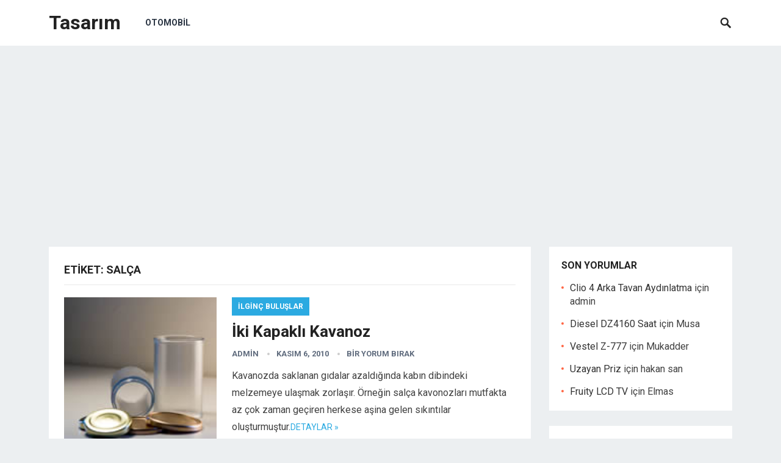

--- FILE ---
content_type: text/html; charset=utf-8
request_url: https://www.google.com/recaptcha/api2/aframe
body_size: 259
content:
<!DOCTYPE HTML><html><head><meta http-equiv="content-type" content="text/html; charset=UTF-8"></head><body><script nonce="a8H3H9RfsWZMgDZuw0skdQ">/** Anti-fraud and anti-abuse applications only. See google.com/recaptcha */ try{var clients={'sodar':'https://pagead2.googlesyndication.com/pagead/sodar?'};window.addEventListener("message",function(a){try{if(a.source===window.parent){var b=JSON.parse(a.data);var c=clients[b['id']];if(c){var d=document.createElement('img');d.src=c+b['params']+'&rc='+(localStorage.getItem("rc::a")?sessionStorage.getItem("rc::b"):"");window.document.body.appendChild(d);sessionStorage.setItem("rc::e",parseInt(sessionStorage.getItem("rc::e")||0)+1);localStorage.setItem("rc::h",'1769798321023');}}}catch(b){}});window.parent.postMessage("_grecaptcha_ready", "*");}catch(b){}</script></body></html>